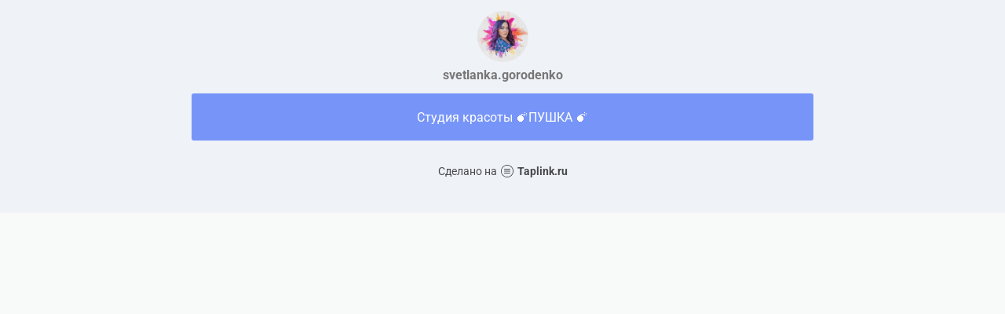

--- FILE ---
content_type: text/html; charset=utf-8
request_url: https://taplink.cc/svetlanka.gorodenko
body_size: 1128
content:
<!DOCTYPE html> <html prefix="og: http://ogp.me/ns#" lang="ru" data-format-date="d.m.Y" data-format-datetime="d.m.Y H:i"> <head> <title>Svetlanka.gorodenko at Taplink</title>    <meta name=viewport content="width=device-width, user-scalable=no, initial-scale=1, maximum-scale=1, shrink-to-fit=no"/> <meta name=HandheldFriendly content=true> <meta http-equiv=Content-Type content='text/html; charset=utf-8'>     <link type='text/css' rel=stylesheet href='//us.x.taplink.st/s/css/frontend.css?1.2.10001'>      <link rel=icon href="https://taplink.st/a/c/8/b/5/1d70da.jpg?115">  <link rel=apple-touch-icon sizes=300x300 href="https://taplink.st/a/c/8/b/5/1d70da.jpg?115"/>  <link rel=canonical href="https://taplink.cc/svetlanka.gorodenko"/> <meta name=format-detection content="telephone=no"/> <meta name=referrer content=always> <link rel=image_src href="https://taplink.st/a/c/8/b/5/1d70da.jpg?115"/> <meta property="og:image" content="https://taplink.st/a/c/8/b/5/1d70da.jpg?115"> <meta property="og:type" content=website /> <meta property="og:title" content="Svetlanka.gorodenko at Taplink"/>  <meta property="og:url" content="https://taplink.cc/svetlanka.gorodenko"/> <meta property="og:site_name" content="Taplink"/> <link rel="manifest" href="/dfbeb94c1929434.webmanifest"> </head> <body> <div class="main base-theme main-theme">    <style> html {min-height: 100%}</style> <script>
	window.account = {"account_id":2259320,"language_id":1,"language_code":"ru","language_code_account":"ru","main_page_id":2207489,"profile_id":1929434,"is_hidelink":false,"is_plus":0,"is_trial":0,"is_full_trial":0,"tariff_current":"basic","utc_timezone":3,"currency_id":1,"plan_until":null,"nickname":"svetlanka.gorodenko","has_nickname":1,"profile_link":"https://taplink.cc/svetlanka.gorodenko","theme":{"bg":{"color2":"#417d97"}},"menu":null,"menu_items":null,"addons":{"codes":[{"cb":"yandexMetrikaInit","cookie":"analytics","data":{"id":44929738,"simple":true}}]},"locales":{"pages":"ru"},"avatar":{"path":"c/8/b/5/","title":"","bio":"","a":"65:jpg?115","is_hide_text":0},"currency":{"title":"₽","code":"RUB","format":"%p %c","precision":2},"products":[],"username":"svetlanka.gorodenko","current_page_id":2207489,"widgets":[],"custom_domain":false,"domain":"taplink.ru","client":{"country":"us","timestamp":1769387035},"locale":{"formats":{"date":"d.m.Y"},"current":"ru","direction":"ltr"},"number":{"decimal":".","thousands":" ","precision":2},"weight":{"decimal":".","thousands":" ","precision":3},"ts":"af91fde5","html":""};
	window.data = {"page_id":2207489,"fields":[{"section":null,"items":[{"block_id":13046927,"options":[],"block_type_id":8,"block_type_name":"avatar","addon_target":null},{"block_id":13046936,"options":{"title":"Студия красоты 💣ПУШКА 💣","value":"http://@pushka_38"},"block_type_id":2,"block_type_name":"link","addon_target":["form","link"],"stat":"7982ef"}]}],"options":[]};
</script> <script type='text/javascript' src='//us.x.taplink.st/s/js/frontend.js?1.2.10001'></script> <div class="page vue"> <router-view></router-view> </div> </div> </body> </html>